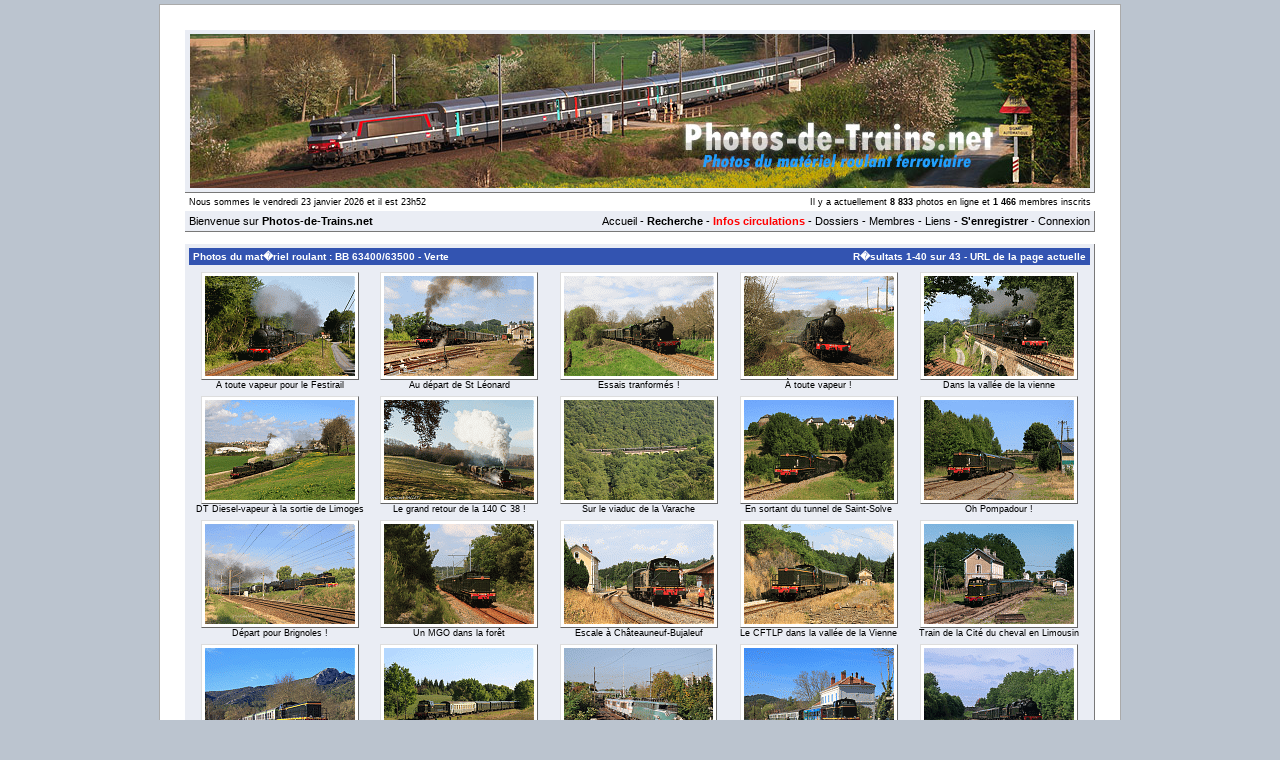

--- FILE ---
content_type: text/html; charset=UTF-8
request_url: http://www.photos-de-trains.net/photos_materiel_l360_bb_63400_63500_livree_verte.html
body_size: 6411
content:
<!DOCTYPE html 
     PUBLIC "-//W3C//DTD XHTML 1.0 Transitional//EN"
     "http://www.w3.org/TR/xhtml1/DTD/xhtml1-transitional.dtd">
<html xmlns="http://www.w3.org/1999/xhtml">
	<head>
		<title>Photos-de-Trains.net :: Photos du mat�riel roulant : BB 63400/63500 - Verte</title>
		<meta http-equiv="Content-Type" content="text/html; charset=iso-8859-1" />
		<meta http-equiv="Content-Language" content="fr" />
		<meta name="Description" content="Photographies du matériel roulant ferroviaire" />
		<meta name="Keywords" content="photos, photographies, photo, photographie, galerie, galeries, Galerie, Galeries, train ,trains, mat�riel, roulant, sncf, locomotives, autorails, locotracteurs, turbotrains, tgv, �lectrique, �lectriques, diesel, ferroviaire, ferroviaires, communaut�, cheminot, cheminots, Photos, Photographies, Photo, Photographie, Train, Trains, Mat�riel, Roulant, SNCF, Locomotives, Autorails, Locotracteurs, Turbotrains, TGV, Electrique, �lectrique, Electriques, �lectriques, Diesel, Ferroviaire, Ferroviaires, Communaut�, Cheminot, Cheminots, bb, BB, cc, CC, A1A, a1a, zug, Zug, treni, Treni, treno, Treno, tren, Tren, trem, Trem" />
		<meta name="Author" content="Tonio" />
		<meta name="Reply-to" content="webmaster@photos-de-trains.net" />
		<meta name="Identifier-URL" content="http://www.photos-de-trains.net" />
		<meta name="Copyright" content="Copyright � Photos-de-Trains.net - Tous droits r�serv�s" />
		<meta name="Revisit-after" content="7 days" />
		<meta name="Robots" content="index, follow, all" />
		<link href="/style.css" rel="stylesheet" type="text/css" />
		<link rel="icon" href="/favicon.ico" type="image/gif" />
		<link rel="alternate" type="application/rss+xml" title="Derni�res photos" href="/rss/dernieres-photos.xml" />
		<link rel="alternate" type="application/rss+xml" title="Derniers th�mes" href="/rss/derniers-themes.xml" />
		<link rel="alternate" type="application/rss+xml" title="Photos al�atoires" href="/rss/photos-aleatoires.xml" />
		<script language="javascript" src="./fblock/fuckadblock.js" type="text/javascript"></script>
						<script type="text/javascript">
			window.defaultStatus='Bienvenue sur Photos-de-Trains.net';
		</script>
					</head>
	<body>
		<script>
			// Function called if AdBlock is detected
			function adBlockDetected() {
				//alert('AdBlock is enabled');
				document.getElementById('divapub').style.display="inline";
			}

			// Recommended audit because AdBlock lock the file 'fuckadblock.js' 
			// If the file is not called, the variable does not exist 'fuckAdBlock'
			// This means that AdBlock is present
			if(typeof fuckAdBlock === 'undefined') {
				adBlockDetected();
			} else {
				fuckAdBlock.onDetected(adBlockDetected);
			}
		</script>
							
		<div align="center" class="div_principal">
			<div style="border: 1px solid;font-size:13px;padding:4px;margin-left:-480px;background-repeat: no-repeat;color: #D8000C;background-color: #fed4d4;display:none;position: fixed;top : 0;width:950px;" id="divapub">Il semblerait que vous ayez activ� un <span style="font-weight:bold;">bloqueur de publicit�s</span>. Ces derni�res ont �t� plac�es de mani�re peu g�nantes, et nous permettent de financer l'h�bergement du site. Nous vous serions reconnaissant, afin que le site perdure, de bien vouloir le d�sactiver. Merci ! ;)<br /><input type="button" value="Fermer" onclick="document.getElementById('divapub').style.display='none'" style="color: #D8000C;background-color: #f9dede;" /></div>
								<script type="text/javascript">
						var test_j=window.location;
					</script>
					<noscript>JavaScript n'est pas activ� dans votre navigateur ! Activez-le pour avoir acc�s � toutes les fonctions du site.<br />&nbsp;</noscript>
							<table width="910" border="0" align="center" cellpadding="2" cellspacing="2" class="tableprincipale">
			<tr>
				<td valign="middle">
					<div align="center"><a href="/index.html"><img src="/images/top14.jpg" alt="Photos-de-Trains.net" border="0" /></a></div>
				</td>
			</tr>
		</table>
		<table width="910" border="0" align="center" cellpadding="2" cellspacing="2">
			<tr>
				<td valign="middle" width="38%">
					<div class="little">Nous sommes le vendredi 23 janvier 2026 et il est 23h52</div>
				</td>
				<td valign="middle" width="62%">
					<div class="little2" align="right">Il y a actuellement <strong>8 833</strong> photos en ligne et <strong>1 466</strong> membres inscrits</div>
				</td>
			</tr>
			</table>
		<table width="910" border="0" align="center" cellpadding="2" cellspacing="2" class="tableprincipale">
			<tr>
				<td width="250"><div align="left" class="menu">Bienvenue sur <strong>Photos-de-Trains.net</strong></div>
				</td>
				<td>					<div align="right" class="menu"><a href="/index.php">Accueil</a>&nbsp;-&nbsp;<a href="/search.php"><strong>Recherche</strong></a> - <a href="/informations_circulations.html"><span style="color:#FF0000"><strong>Infos circulations</strong></span></a>&nbsp;-&nbsp;<a href="/dossiers.php">Dossiers</a>&nbsp;-&nbsp;<a href="/memberlist.php">Membres</a>&nbsp;-&nbsp;<a href="/links.php">Liens</a>&nbsp;-&nbsp;<strong><a href="/register.php">S'enregistrer</a></strong>&nbsp;-&nbsp;<a href="/login.php">Connexion</a></div>
				</td>
			</tr>
		</table>
			<br /><table width="910" border="0" align="center" cellpadding="2" cellspacing="2" class="tableprincipale">
					<tr valign="top">
						<td><div class="titre">
							<div style="float:left;">Photos du mat�riel roulant : BB 63400/63500 - Verte</div>
							<div style="float:right;">R�sultats 1-40 sur 43 - <a href="http://www.photos-de-trains.net/search.php?type_aff=2&amp;materiel=l360&amp;limit=40&amp;sort=4&amp;page=1">URL de la page actuelle</a></div>
							<div style="clear : both;"></div>
						</div><table width="900" border="0" align="center" cellpadding="2" cellspacing="2"><tr><td valign="top" width="180">
						<div class="resultats_r">
						<a href="http://www.photos-de-trains.net/voir_la_photo_7493_a_toute_vapeur_pour_le_festirail.html"><img src="https://www.photos-de-trains.net/photos/miniatures/391/7493.gif" title="A toute vapeur pour le Festirail" alt="" border="0" class="contourimage" /></a><br />
						<a href="http://www.photos-de-trains.net/voir_la_photo_7493_a_toute_vapeur_pour_le_festirail.html">A toute vapeur pour le Festirail</a>
						</div>
						</td>
						<td valign="top" width="180">
						<div class="resultats_r">
						<a href="http://www.photos-de-trains.net/voir_la_photo_7323_au_da?part_de_st_la?onard.html"><img src="https://www.photos-de-trains.net/photos/miniatures/391/7323.gif" title="Au d&eacute;part de St L&eacute;onard" alt="" border="0" class="contourimage" /></a><br />
						<a href="http://www.photos-de-trains.net/voir_la_photo_7323_au_da?part_de_st_la?onard.html">Au départ de St Léonard</a>
						</div>
						</td>
						<td valign="top" width="180">
						<div class="resultats_r">
						<a href="http://www.photos-de-trains.net/voir_la_photo_7126_essais_tranforma?s__.html"><img src="https://www.photos-de-trains.net/photos/miniatures/391/7126.gif" title="Essais tranform&eacute;s !" alt="" border="0" class="contourimage" /></a><br />
						<a href="http://www.photos-de-trains.net/voir_la_photo_7126_essais_tranforma?s__.html">Essais tranformés !</a>
						</div>
						</td>
						<td valign="top" width="180">
						<div class="resultats_r">
						<a href="http://www.photos-de-trains.net/voir_la_photo_7064_a?_toute_vapeur__.html"><img src="https://www.photos-de-trains.net/photos/miniatures/391/7064.gif" title="&Agrave; toute vapeur !" alt="" border="0" class="contourimage" /></a><br />
						<a href="http://www.photos-de-trains.net/voir_la_photo_7064_a?_toute_vapeur__.html">À toute vapeur !</a>
						</div>
						</td>
						<td valign="top" width="180">
						<div class="resultats_r">
						<a href="http://www.photos-de-trains.net/voir_la_photo_6688_dans_la_valla?e_de_la_vienne.html"><img src="https://www.photos-de-trains.net/photos/miniatures/391/6688.gif" title="Dans la vall&eacute;e de la vienne" alt="" border="0" class="contourimage" /></a><br />
						<a href="http://www.photos-de-trains.net/voir_la_photo_6688_dans_la_valla?e_de_la_vienne.html">Dans la vallée de la vienne</a>
						</div>
						</td>
						</tr>
						<tr>
						<td valign="top" width="180">
						<div class="resultats_r">
						<a href="http://www.photos-de-trains.net/voir_la_photo_6411_dt_diesel_vapeur_a?_la_sortie_de_limoges.html"><img src="https://www.photos-de-trains.net/photos/miniatures/391/6411.gif" title="DT Diesel-vapeur &agrave; la sortie de Limoges" alt="" border="0" class="contourimage" /></a><br />
						<a href="http://www.photos-de-trains.net/voir_la_photo_6411_dt_diesel_vapeur_a?_la_sortie_de_limoges.html">DT Diesel-vapeur à la sortie de Limoges</a>
						</div>
						</td>
						<td valign="top" width="180">
						<div class="resultats_r">
						<a href="http://www.photos-de-trains.net/voir_la_photo_6377_le_grand_retour_de_la_140_c_38__.html"><img src="https://www.photos-de-trains.net/photos/miniatures/963/6377.gif" title="Le grand retour de la 140 C 38 !" alt="" border="0" class="contourimage" /></a><br />
						<a href="http://www.photos-de-trains.net/voir_la_photo_6377_le_grand_retour_de_la_140_c_38__.html">Le grand retour de la 140 C 38 !</a>
						</div>
						</td>
						<td valign="top" width="180">
						<div class="resultats_r">
						<a href="http://www.photos-de-trains.net/voir_la_photo_6110_sur_le_viaduc_de_la_varache.html"><img src="https://www.photos-de-trains.net/photos/miniatures/391/6110.gif" title="Sur le viaduc de la Varache" alt="" border="0" class="contourimage" /></a><br />
						<a href="http://www.photos-de-trains.net/voir_la_photo_6110_sur_le_viaduc_de_la_varache.html">Sur le viaduc de la Varache</a>
						</div>
						</td>
						<td valign="top" width="180">
						<div class="resultats_r">
						<a href="http://www.photos-de-trains.net/voir_la_photo_6092_en_sortant_du_tunnel_de_saint_solve.html"><img src="https://www.photos-de-trains.net/photos/miniatures/391/6092.gif" title="En sortant du tunnel de Saint-Solve" alt="" border="0" class="contourimage" /></a><br />
						<a href="http://www.photos-de-trains.net/voir_la_photo_6092_en_sortant_du_tunnel_de_saint_solve.html">En sortant du tunnel de Saint-Solve</a>
						</div>
						</td>
						<td valign="top" width="180">
						<div class="resultats_r">
						<a href="http://www.photos-de-trains.net/voir_la_photo_6079_oh_pompadour__.html"><img src="https://www.photos-de-trains.net/photos/miniatures/391/6079.gif" title="Oh Pompadour !" alt="" border="0" class="contourimage" /></a><br />
						<a href="http://www.photos-de-trains.net/voir_la_photo_6079_oh_pompadour__.html">Oh Pompadour !</a>
						</div>
						</td>
						</tr>
						<tr>
						<td valign="top" width="180">
						<div class="resultats_r">
						<a href="http://www.photos-de-trains.net/voir_la_photo_6017_da?part_pour_brignoles__.html"><img src="https://www.photos-de-trains.net/photos/miniatures/36/6017.gif" title="D&eacute;part pour Brignoles !" alt="" border="0" class="contourimage" /></a><br />
						<a href="http://www.photos-de-trains.net/voir_la_photo_6017_da?part_pour_brignoles__.html">Départ pour Brignoles !</a>
						</div>
						</td>
						<td valign="top" width="180">
						<div class="resultats_r">
						<a href="http://www.photos-de-trains.net/voir_la_photo_5971_un_mgo_dans_la_fora?t.html"><img src="https://www.photos-de-trains.net/photos/miniatures/391/5971.gif" title="Un MGO dans la for&ecirc;t" alt="" border="0" class="contourimage" /></a><br />
						<a href="http://www.photos-de-trains.net/voir_la_photo_5971_un_mgo_dans_la_fora?t.html">Un MGO dans la forêt</a>
						</div>
						</td>
						<td valign="top" width="180">
						<div class="resultats_r">
						<a href="http://www.photos-de-trains.net/voir_la_photo_5895_escale_a?_cha?teauneuf_bujaleuf.html"><img src="https://www.photos-de-trains.net/photos/miniatures/391/5895.gif" title="Escale &agrave; Ch&acirc;teauneuf-Bujaleuf" alt="" border="0" class="contourimage" /></a><br />
						<a href="http://www.photos-de-trains.net/voir_la_photo_5895_escale_a?_cha?teauneuf_bujaleuf.html">Escale à Châteauneuf-Bujaleuf</a>
						</div>
						</td>
						<td valign="top" width="180">
						<div class="resultats_r">
						<a href="http://www.photos-de-trains.net/voir_la_photo_5845_le_cftlp_dans_la_valla?e_de_la_vienne.html"><img src="https://www.photos-de-trains.net/photos/miniatures/391/5845.gif" title="Le CFTLP dans la vall&eacute;e de la Vienne" alt="" border="0" class="contourimage" /></a><br />
						<a href="http://www.photos-de-trains.net/voir_la_photo_5845_le_cftlp_dans_la_valla?e_de_la_vienne.html">Le CFTLP dans la vallée de la Vienne</a>
						</div>
						</td>
						<td valign="top" width="180">
						<div class="resultats_r">
						<a href="http://www.photos-de-trains.net/voir_la_photo_5759_train_de_la_cita?_du_cheval_en_limousin.html"><img src="https://www.photos-de-trains.net/photos/miniatures/963/5759.gif" title="Train de la Cit&eacute; du cheval en Limousin" alt="" border="0" class="contourimage" /></a><br />
						<a href="http://www.photos-de-trains.net/voir_la_photo_5759_train_de_la_cita?_du_cheval_en_limousin.html">Train de la Cité du cheval en Limousin</a>
						</div>
						</td>
						</tr>
						<tr>
						<td valign="top" width="180">
						<div class="resultats_r">
						<a href="http://www.photos-de-trains.net/voir_la_photo_5601_en_route_pour_la_foire_de_brignoles__.html"><img src="https://www.photos-de-trains.net/photos/miniatures/36/5601.gif" title="En route pour la foire de Brignoles !" alt="" border="0" class="contourimage" /></a><br />
						<a href="http://www.photos-de-trains.net/voir_la_photo_5601_en_route_pour_la_foire_de_brignoles__.html">En route pour la foire de Brignoles !</a>
						</div>
						</td>
						<td valign="top" width="180">
						<div class="resultats_r">
						<a href="http://www.photos-de-trains.net/voir_la_photo_5557_acheminement_cftlp_limoges_bordeaux.html"><img src="https://www.photos-de-trains.net/photos/miniatures/391/5557.gif" title="Acheminement CFTLP Limoges - Bordeaux" alt="" border="0" class="contourimage" /></a><br />
						<a href="http://www.photos-de-trains.net/voir_la_photo_5557_acheminement_cftlp_limoges_bordeaux.html">Acheminement CFTLP Limoges - Bordeaux</a>
						</div>
						</td>
						<td valign="top" width="180">
						<div class="resultats_r">
						<a href="http://www.photos-de-trains.net/voir_la_photo_5520_la_bb_25236_enma?ne_un_tm_sotteville_paris_nord.html"><img src="https://www.photos-de-trains.net/photos/miniatures/441/5520.gif" title="La BB 25236 enm&egrave;ne un TM Sotteville - Paris-Nord" alt="" border="0" class="contourimage" /></a><br />
						<a href="http://www.photos-de-trains.net/voir_la_photo_5520_la_bb_25236_enma?ne_un_tm_sotteville_paris_nord.html">La BB 25236 enmène un TM Sotteville - Paris-Nord</a>
						</div>
						</td>
						<td valign="top" width="180">
						<div class="resultats_r">
						<a href="http://www.photos-de-trains.net/voir_la_photo_5378_manoeuvres_en_gare_de_brignoles.html"><img src="https://www.photos-de-trains.net/photos/miniatures/36/5378.gif" title="Manoeuvres en gare de Brignoles" alt="" border="0" class="contourimage" /></a><br />
						<a href="http://www.photos-de-trains.net/voir_la_photo_5378_manoeuvres_en_gare_de_brignoles.html">Manoeuvres en gare de Brignoles</a>
						</div>
						</td>
						<td valign="top" width="180">
						<div class="resultats_r">
						<a href="http://www.photos-de-trains.net/voir_la_photo_4967_limoges_montlua?on_avec_la_141_td_740.html"><img src="https://www.photos-de-trains.net/photos/miniatures/36/4967.gif" title="Limoges - Montlu&ccedil;on avec la 141 TD 740" alt="" border="0" class="contourimage" /></a><br />
						<a href="http://www.photos-de-trains.net/voir_la_photo_4967_limoges_montlua?on_avec_la_141_td_740.html">Limoges - Montluçon avec la 141 TD 740</a>
						</div>
						</td>
						</tr>
						<tr>
						<td valign="top" width="180">
						<div class="resultats_r">
						<a href="http://www.photos-de-trains.net/voir_la_photo_4961_le_64073_peu_avant_la_gare_de_chaillevette.html"><img src="https://www.photos-de-trains.net/photos/miniatures/572/4961.gif" title="Le 64073 peu avant la gare de Chaillevette" alt="" border="0" class="contourimage" /></a><br />
						<a href="http://www.photos-de-trains.net/voir_la_photo_4961_le_64073_peu_avant_la_gare_de_chaillevette.html">Le 64073 peu avant la gare de Chaillevette</a>
						</div>
						</td>
						<td valign="top" width="180">
						<div class="resultats_r">
						<a href="http://www.photos-de-trains.net/voir_la_photo_4599_retour_de_longueville_apra?s_les_festivita?s__.html"><img src="https://www.photos-de-trains.net/photos/miniatures/36/4599.gif" title="Retour de Longueville apr&egrave;s les festivit&eacute;s !" alt="" border="0" class="contourimage" /></a><br />
						<a href="http://www.photos-de-trains.net/voir_la_photo_4599_retour_de_longueville_apra?s_les_festivita?s__.html">Retour de Longueville après les festivités !</a>
						</div>
						</td>
						<td valign="top" width="180">
						<div class="resultats_r">
						<a href="http://www.photos-de-trains.net/voir_la_photo_4482_retour_du_train_de_service_de_longueville_a?_noisy.html"><img src="https://www.photos-de-trains.net/photos/miniatures/36/4482.gif" title="Retour du train de service de Longueville &agrave; Noisy" alt="" border="0" class="contourimage" /></a><br />
						<a href="http://www.photos-de-trains.net/voir_la_photo_4482_retour_du_train_de_service_de_longueville_a?_noisy.html">Retour du train de service de Longueville à Noisy</a>
						</div>
						</td>
						<td valign="top" width="180">
						<div class="resultats_r">
						<a href="http://www.photos-de-trains.net/voir_la_photo_4292_tm_infra_a?_mareil_sur_mauldre.html"><img src="https://www.photos-de-trains.net/photos/miniatures/248/4292.gif" title="TM Infra &agrave; Mareil-sur-Mauldre" alt="" border="0" class="contourimage" /></a><br />
						<a href="http://www.photos-de-trains.net/voir_la_photo_4292_tm_infra_a?_mareil_sur_mauldre.html">TM Infra à Mareil-sur-Mauldre</a>
						</div>
						</td>
						<td valign="top" width="180">
						<div class="resultats_r">
						<a href="http://www.photos-de-trains.net/voir_la_photo_4243_le_karcher_sous_un_ciel_charga?.html"><img src="https://www.photos-de-trains.net/photos/miniatures/248/4243.gif" title="Le Karcher sous un ciel charg&eacute;" alt="" border="0" class="contourimage" /></a><br />
						<a href="http://www.photos-de-trains.net/voir_la_photo_4243_le_karcher_sous_un_ciel_charga?.html">Le Karcher sous un ciel chargé</a>
						</div>
						</td>
						</tr>
						<tr>
						<td valign="top" width="180">
						<div class="resultats_r">
						<a href="http://www.photos-de-trains.net/voir_la_photo_4226_bb_63500_vert_au_pn_13.html"><img src="https://www.photos-de-trains.net/photos/miniatures/248/4226.gif" title="BB 63500 vert au PN 13" alt="" border="0" class="contourimage" /></a><br />
						<a href="http://www.photos-de-trains.net/voir_la_photo_4226_bb_63500_vert_au_pn_13.html">BB 63500 vert au PN 13</a>
						</div>
						</td>
						<td valign="top" width="180">
						<div class="resultats_r">
						<a href="http://www.photos-de-trains.net/voir_la_photo_4182_ambiance_anna?es_60....html"><img src="https://www.photos-de-trains.net/photos/miniatures/36/4182.gif" title="Ambiance ann&eacute;es 60..." alt="" border="0" class="contourimage" /></a><br />
						<a href="http://www.photos-de-trains.net/voir_la_photo_4182_ambiance_anna?es_60....html">Ambiance années 60...</a>
						</div>
						</td>
						<td valign="top" width="180">
						<div class="resultats_r">
						<a href="http://www.photos-de-trains.net/voir_la_photo_4141_vert_pour_le_ka?rcher.html"><img src="https://www.photos-de-trains.net/photos/miniatures/248/4141.gif" title="Vert pour le K&auml;rcher" alt="" border="0" class="contourimage" /></a><br />
						<a href="http://www.photos-de-trains.net/voir_la_photo_4141_vert_pour_le_ka?rcher.html">Vert pour le Kärcher</a>
						</div>
						</td>
						<td valign="top" width="180">
						<div class="resultats_r">
						<a href="http://www.photos-de-trains.net/voir_la_photo_4127_tm_infra_a?_la_courbe_de_beynes.html"><img src="https://www.photos-de-trains.net/photos/miniatures/248/4127.gif" title="TM Infra &agrave; la courbe de Beynes" alt="" border="0" class="contourimage" /></a><br />
						<a href="http://www.photos-de-trains.net/voir_la_photo_4127_tm_infra_a?_la_courbe_de_beynes.html">TM Infra à la courbe de Beynes</a>
						</div>
						</td>
						<td valign="top" width="180">
						<div class="resultats_r">
						<a href="http://www.photos-de-trains.net/voir_la_photo_4080_deux_r_sur_un_spa?cial_pour_longueville__.html"><img src="https://www.photos-de-trains.net/photos/miniatures/36/4080.gif" title="Deux R sur un sp&eacute;cial pour Longueville !" alt="" border="0" class="contourimage" /></a><br />
						<a href="http://www.photos-de-trains.net/voir_la_photo_4080_deux_r_sur_un_spa?cial_pour_longueville__.html">Deux R sur un spécial pour Longueville !</a>
						</div>
						</td>
						</tr>
						<tr>
						<td valign="top" width="180">
						<div class="resultats_r">
						<a href="http://www.photos-de-trains.net/voir_la_photo_4020_rame_hors_norme_sur_la_vutr_carnoules_gardanne.html"><img src="https://www.photos-de-trains.net/photos/miniatures/36/4020.gif" title="Rame hors norme sur la VUTR Carnoules - Gardanne" alt="" border="0" class="contourimage" /></a><br />
						<a href="http://www.photos-de-trains.net/voir_la_photo_4020_rame_hors_norme_sur_la_vutr_carnoules_gardanne.html">Rame hors norme sur la VUTR Carnoules - Gardanne</a>
						</div>
						</td>
						<td valign="top" width="180">
						<div class="resultats_r">
						<a href="http://www.photos-de-trains.net/voir_la_photo_3893_train_de_ballastia?res.html"><img src="https://www.photos-de-trains.net/photos/miniatures/248/3893.gif" title="Train de ballasti&egrave;res" alt="" border="0" class="contourimage" /></a><br />
						<a href="http://www.photos-de-trains.net/voir_la_photo_3893_train_de_ballastia?res.html">Train de ballastières</a>
						</div>
						</td>
						<td valign="top" width="180">
						<div class="resultats_r">
						<a href="http://www.photos-de-trains.net/voir_la_photo_3803_acheminement_de_la_rame_spa?ciale.html"><img src="https://www.photos-de-trains.net/photos/miniatures/36/3803.gif" title="Acheminement de la rame sp&eacute;ciale" alt="" border="0" class="contourimage" /></a><br />
						<a href="http://www.photos-de-trains.net/voir_la_photo_3803_acheminement_de_la_rame_spa?ciale.html">Acheminement de la rame spéciale</a>
						</div>
						</td>
						<td valign="top" width="180">
						<div class="resultats_r">
						<a href="http://www.photos-de-trains.net/voir_la_photo_3541_a_toute_vapeur_a?_st_cyr_sur_mer__.html"><img src="https://www.photos-de-trains.net/photos/miniatures/36/3541.gif" title="A toute vapeur &agrave; St-Cyr-sur-Mer !" alt="" border="0" class="contourimage" /></a><br />
						<a href="http://www.photos-de-trains.net/voir_la_photo_3541_a_toute_vapeur_a?_st_cyr_sur_mer__.html">A toute vapeur à St-Cyr-sur-Mer !</a>
						</div>
						</td>
						<td valign="top" width="180">
						<div class="resultats_r">
						<a href="http://www.photos-de-trains.net/voir_la_photo_2793_63593_a?_la_villette.html"><img src="https://www.photos-de-trains.net/photos/miniatures/9/2793.gif" title="63593 &agrave; la Villette" alt="" border="0" class="contourimage" /></a><br />
						<a href="http://www.photos-de-trains.net/voir_la_photo_2793_63593_a?_la_villette.html">63593 à la Villette</a>
						</div>
						</td>
						</tr>
						<tr>
						<td valign="top" width="180">
						<div class="resultats_r">
						<a href="http://www.photos-de-trains.net/voir_la_photo_2719_une_tourna?e_mauzin_autour_de_lyon....html"><img src="https://www.photos-de-trains.net/photos/miniatures/113/2719.gif" title="Une tourn&eacute;e Mauzin autour de Lyon..." alt="" border="0" class="contourimage" /></a><br />
						<a href="http://www.photos-de-trains.net/voir_la_photo_2719_une_tourna?e_mauzin_autour_de_lyon....html">Une tournée Mauzin autour de Lyon...</a>
						</div>
						</td>
						<td valign="top" width="180">
						<div class="resultats_r">
						<a href="http://www.photos-de-trains.net/voir_la_photo_2045_la_bb_27106_enma?ne_le_tm_trappes_acha?res.html"><img src="https://www.photos-de-trains.net/photos/miniatures/62/2045.gif" title="La BB 27106 enm&egrave;ne le TM Trappes - Ach&egrave;res" alt="" border="0" class="contourimage" /></a><br />
						<a href="http://www.photos-de-trains.net/voir_la_photo_2045_la_bb_27106_enma?ne_le_tm_trappes_acha?res.html">La BB 27106 enmène le TM Trappes - Achères</a>
						</div>
						</td>
						<td valign="top" width="180">
						<div class="resultats_r">
						<a href="http://www.photos-de-trains.net/voir_la_photo_1940_deux_bb_63500_acheminent_une_rame_de_ballastia?re.html"><img src="https://www.photos-de-trains.net/photos/miniatures/248/1940.gif" title="Deux BB 63500 acheminent une rame de ballasti&egrave;re" alt="" border="0" class="contourimage" /></a><br />
						<a href="http://www.photos-de-trains.net/voir_la_photo_1940_deux_bb_63500_acheminent_une_rame_de_ballastia?re.html">Deux BB 63500 acheminent une rame de ballastière</a>
						</div>
						</td>
						<td valign="top" width="180">
						<div class="resultats_r">
						<a href="http://www.photos-de-trains.net/voir_la_photo_1029_acheminement_du_mata?riel_du_cftb.html"><img src="https://www.photos-de-trains.net/photos/miniatures/64/1029.gif" title="Acheminement du mat&eacute;riel du CFTB" alt="" border="0" class="contourimage" /></a><br />
						<a href="http://www.photos-de-trains.net/voir_la_photo_1029_acheminement_du_mata?riel_du_cftb.html">Acheminement du matériel du CFTB</a>
						</div>
						</td>
						<td valign="top" width="180">
						<div class="resultats_r">
						<a href="http://www.photos-de-trains.net/voir_la_photo_816_bb_63096_au_da?pa?t_de_chamba?ry.html"><img src="https://www.photos-de-trains.net/photos/miniatures/9/816.gif" title="BB 63096 au d&eacute;p&ocirc;t de Chamb&eacute;ry" alt="" border="0" class="contourimage" /></a><br />
						<a href="http://www.photos-de-trains.net/voir_la_photo_816_bb_63096_au_da?pa?t_de_chamba?ry.html">BB 63096 au dépôt de Chambéry</a>
						</div>
						</td>
						</tr>
						</table>
						<div class="little_resultats2">
							<strong>R�sultats 1-40 sur 43 - <a href="http://www.photos-de-trains.net/search.php?type_aff=2&amp;materiel=l360&amp;limit=40&amp;sort=4&amp;page=1">URL de la page actuelle</a></strong>
						</div>
					</td>
					</tr>
				</table><div style="width:900px;margin-top:8px;">
						<div style="float:left;"></div>
						<div style="float:right;"><a href="./search.php?type_aff=2&amp;materiel=l360&amp;limit=40&amp;sort=4&amp;page=2">Page suivante >></a></div>
						<div style="clear : both;"></div>
					</div><br />
						<table width="910" border="0" align="center" cellpadding="2" cellspacing="2" class="tableprincipale">
					<tr valign="top">
						<td><table align="center" width="900">
		<tr>
			<td width="7%">&nbsp;</td>
			<td width="78%"><div align="center"><strong>[1]</strong> [<a href="./search.php?type_aff=2&amp;materiel=l360&amp;limit=40&amp;sort=4&amp;page=2">2</a>]</div><div class="little4">Premi�re page - Page pr�c�dente - <a href="./search.php">Nouvelle recherche</a> - <a href="http://www.photos-de-trains.net/search.php?type_aff=2&amp;materiel=l360&amp;limit=40&amp;sort=4&amp;page=1">URL de la page actuelle</a> - <a href="./search.php?type_aff=2&amp;materiel=l360&amp;limit=40&amp;sort=4&amp;showform=1">Modifier les crit�res</a> - <a href="./search.php?type_aff=2&amp;materiel=l360&amp;limit=40&amp;sort=4&amp;page=2">Page suivante</a> - <a href="./search.php?type_aff=2&amp;materiel=l360&amp;limit=40&amp;sort=4&amp;page=2">Derni�re page</a></div></td>
			<td width="15%"><div class="little3">Aller � la page :<br /><form name="formgotophoto action="https://www.photos-de-trains.net/search.php?type_aff=2&amp;materiel=l360&amp;limit=40&amp;sort=4" method="post">
			<select style="vertical-align:middle" name="page" class="little5">
				<option value="1" selected="selected">1</option><option value="2">2</option></select>
			<input style="vertical-align:middle" type="submit" value="OK" />
			</form></div></td>
		</tr>
		</table></td>
				</tr>
			</table><br />
<div align="center">
			<script type="text/javascript"><!--
			google_ad_client = "pub-9453642120928600";
			google_ad_width = 728;
			google_ad_height = 90;
			google_ad_format = "728x90_as";
			google_ad_type = "text";
			google_ad_channel = "";
			google_color_border = "FFFFFF";
			google_color_bg = "FFFFFF";
			google_color_link = "3354B1";
			google_color_text = "000000";
			google_color_url = "008000";
			//-->
			</script>
			<script type="text/javascript"
			  src="//pagead2.googlesyndication.com/pagead/show_ads.js">
			</script>
		</div><br />	  		<table width="910" border="0" align="center" cellpadding="2" cellspacing="2" class="tableprincipale">
			<tr>
				<td width="860">
					<div align="left">Copyright <a href="http://www.photos-de-trains.net">Photos-de-Trains.net</a> &copy;&nbsp;2007-2026&nbsp;-&nbsp;Tous&nbsp;droits&nbsp;r&eacute;serv&eacute;s&nbsp;-&nbsp;<a href="http://www.photos-de-trains.net/about.php">&Agrave;&nbsp;propos, contacts et mentions l&eacute;gales</a>
	<br />Photos-de-Trains.net&nbsp;v2.0.0&nbsp;-
Les heures sont au format GMT + 1 heure&nbsp;-&nbsp;<a href="http://www.photos-de-trains.net/contactmember.php?id=1">Signaler une erreur ou un abus</a>
	</div>
				</td>
				<td width="50">
					<div align="right">
						<a href="http://validator.w3.org/check?uri=http://www.photos-de-trains.net%2Fphotos_materiel_l360_bb_63400_63500_livree_verte.html" target="_blank"><img src="https://www.photos-de-trains.net/images/xhtml10.gif" alt="Valid XHTML 1.0 Transitional" style="border:0;vertical-align:middle" /></a>
					</div>
				</td>
			</tr>
		</table>
		<table width="790" border="0" align="center"><tr><td><div class="little4">Conform&eacute;ment au code de la propri&eacute;t&eacute; intellectuelle  (notamment les articles L112-1 &agrave; L112-4), les photos, images, logos, marques, etc... mis(es) en ligne et/ou cit�(e)s sur Photos-de-Trains.net appartiennent &agrave; leurs propri&eacute;taires respectifs. Toute reproduction  totale ou partielle sans autorisation pr&eacute;alable de l'auteur est interdite (sauf pour les photos et uniquement dans le cas o� l'auteur a clairement stipul� dans la section "Copyright" que sa photo est libre de droits). Merci de nous signaler toute photo ne respectant pas ces directives afin que nous puissons proc�der � sa suppression imm�diate.<br /><br />Les photos et informations diffus&eacute;es sur Photos-de-Trains.net le sont dans un cadre strictement informatif pour le public.<br />Les administrateurs d�clinent toute responsabilit� quant aux informations mises � disposition ainsi que l'utilisation qui en est faite.</div></td></tr></table>
		<div class="little4" style="margin:3px;">
			<a href="http://chinatest.fr/">ChinaTest.fr</a>&nbsp;&nbsp;&nbsp;&nbsp;&nbsp;<img src="https://www.photos-de-trains.net/images/rss.gif" style="vertical-align:middle;" border="0" alt="RSS" /> Flux RSS : <a href="./rss/dernieres-photos.xml">Derni�res photos</a> - <a href="./rss/derniers-themes.xml">Derniers th�mes</a> - <a href="./rss/photos-aleatoires.xml">Photos al�atoires</a>
		</div>
	<strong>3 733 202</strong> visiteurs
 - Temps de g�n�ration de la page : <strong>0.038</strong> secondes - Page g�n�r�e le <strong>23/01/2026 - 23:52:24</strong><div style="display:none">3733202</div>			<script language="javascript" src="./requete_constante.js" type="text/javascript"></script>
			<script language="javascript" src="./js/search.js" type="text/javascript"></script>
			<script src="//maps.googleapis.com/maps/api/js?key=AIzaSyBT-oSDIFXS52TS3dch_e3TLRyNxfUL9aA&amp;sensor=false" type="text/javascript"></script>		</div> 
		<script language="javascript" src="/js/global.js" type="text/javascript"></script>
		<script language="javascript" src="/js/panneau.js" type="text/javascript"></script>
		<script language="javascript" src="/js/CalendarControl.js" type="text/javascript"></script>
	
	</body>
</html>	


--- FILE ---
content_type: text/html; charset=utf-8
request_url: https://www.google.com/recaptcha/api2/aframe
body_size: 267
content:
<!DOCTYPE HTML><html><head><meta http-equiv="content-type" content="text/html; charset=UTF-8"></head><body><script nonce="Gg2yULRR6dYwGEezwEL2dA">/** Anti-fraud and anti-abuse applications only. See google.com/recaptcha */ try{var clients={'sodar':'https://pagead2.googlesyndication.com/pagead/sodar?'};window.addEventListener("message",function(a){try{if(a.source===window.parent){var b=JSON.parse(a.data);var c=clients[b['id']];if(c){var d=document.createElement('img');d.src=c+b['params']+'&rc='+(localStorage.getItem("rc::a")?sessionStorage.getItem("rc::b"):"");window.document.body.appendChild(d);sessionStorage.setItem("rc::e",parseInt(sessionStorage.getItem("rc::e")||0)+1);localStorage.setItem("rc::h",'1769208747770');}}}catch(b){}});window.parent.postMessage("_grecaptcha_ready", "*");}catch(b){}</script></body></html>

--- FILE ---
content_type: application/javascript
request_url: http://www.photos-de-trains.net/js/search.js
body_size: 8852
content:
		function AffFormAvance()
		{
			document.getElementById('formmatclassique').style.display="none";
			document.getElementById('formmatavance').style.display="inline";
			document.getElementById('lienformmatavance').style.display="none";
			document.getElementById('lienformmatclassique').style.display="inline";
			document.getElementById('formgareacces').style.display="none";
			document.recherche.materiel.selectedIndex=0;
			document.recherche.num.value='';
		}
		function AffFormClassique()
		{
			document.getElementById('formmatclassique').style.display="inline";
			document.getElementById('formmatavance').style.display="none";
			document.getElementById('lienformmatavance').style.display="inline";
			document.getElementById('lienformmatclassique').style.display="none";
			document.recherche.materiel_tete.selectedIndex=0;
			document.recherche.num_tete.value='';
			document.recherche.materiel_um.selectedIndex=0;
			document.recherche.num_um.value='';
			document.recherche.materiel_pousse.selectedIndex=0;
			document.recherche.num_pousse.value='';
		}
		function openLignes()
		{
			var fen = window.open("liste-lignes.php", "", "width=480,height=700,menubar=0,tollbar=0,location=0,directories=0,status=1,scrollbars=1");
		}
		function openGares(type)
		{
			if (type== 'arr' || type== 'dep' || type== 'coin')
			{
				var fen = window.open("liste-gares.php?type="+type, "", "width=480,height=700,menubar=0,tollbar=0,location=0,directories=0,status=1,scrollbars=1");
			}
		}
		function openLocalites()
		{
			var fen = window.open("liste-localites.php?listepays=1", "", "width=480,height=700,menubar=0,tollbar=0,location=0,directories=0,status=1,scrollbars=1");
		}
		// Pour afficher le formulaire de s�lection de la gare d'acc�s au coin
		function AffGareAcces()
		{
			if (document.getElementById('accesgare').checked==true)
			{
				document.getElementById('formgareacces').style.display="inline";
			}
			else
			{
				document.getElementById('formgareacces').style.display="none";
				document.getElementById('gare_dacces').value=0;
				document.getElementById('gare_dacces_texte').value='';
			}
		}
		function AffDeuxiemeDate(champ,sgfhgf)
		{
			if ( sgfhgf == '4')
			{
				eval('document.getElementById(\'div_'+champ+'2\').style.display="inline"');
			}
			else
			{
				eval('document.getElementById(\'div_'+champ+'2\').style.display="none"');
			}
		}
		
		

// Bouton recherche adresse
function chercheradresse() {
		var geocoder = new google.maps.Geocoder();
        address=document.getElementById("adresse_gmap").value;
        geocoder.geocode({'address': address}, geocode_result_handler);
    };

function geocode_result_handler(result, status) {
  if (status != google.maps.GeocoderStatus.OK) {
    alert('Localisation �chou�e (' + status + ')\nEssayez avec "Ville, Pays"');
  } else {
  	map.setCenter(result[0].geometry.location);
  	map.setZoom(13);
  }
}

function clearMarkers() {
  setAllMap(null);
}

function clearOneMarker(marker) {
  	marker.setMap(null);
}

function afficheGmap()
{
		document.getElementById("form_texte_gmap").style.display="none";
		document.getElementById("form_gmap").style.display="inline";
      	//document.getElementById('ensembleboutons').style.display="none";
      	if (document.getElementById('lat').value!=0 && document.getElementById('lng').value!=0)
		{
			varcenter = new google.maps.LatLng(document.getElementById('lat').value, document.getElementById('lng').value);
			varzoom = 15;
		}
		else
		{
			varcenter = new google.maps.LatLng(46.70973594407157, 2.3291015625)
			varzoom = 5;
		}
        map = new google.maps.Map(
	        document.getElementById("map"), {
	          center: varcenter,
	          zoom: varzoom,
	          mapTypeId: google.maps.MapTypeId.HYBRID,
				mapTypeControl: true,
			    scaleControl: true,
			    overviewMapControl: true,
			    overviewMapControlOptions: {
			      opened: true
    		}
		});

		function placeMarker(location) {
				if (typeof(marker1)!='undefined') {
					clearOneMarker(marker1);
		        }
   				var lat = location.lat();
    			var lng = location.lng();
			 	document.getElementById("lat_temp").value = lat;
			  	document.getElementById("lng_temp").value = lng;
			  	document.getElementById("message").innerHTML = "<div style=\"text-align:justify;\"><strong>Dernier clic</strong><br />Latitude : " + lat + "<br />Longitude : " + lng + "</div>";
		        marker1 = new google.maps.Marker({
		            position: location,
		            map: map
		        });
		    }

		google.maps.event.addListener(map, 'click', function(event) {
		        placeMarker(event.latLng);
		    });
}

		function copierCoordonnees()
		{
		 	document.getElementById("lat").value = document.getElementById("lat_temp").value;
		  	document.getElementById("lng").value = document.getElementById("lng_temp").value;
		}





/*
	
		function afficheGmap(lat_d,lng_d)
		{
				document.getElementById("form_texte_gmap").style.display="none";
				document.getElementById("form_gmap").style.display="inline";
				
				//document.getElementById("form_gmap2").style.display="inline";
		      if (GBrowserIsCompatible())
		      {
		      	//document.getElementById('ensembleboutons').style.display="none";
		        var map = new GMap2(document.getElementById("map"));
				if (lat_d!=0 || lng_d!=0)
				{
		        	map.setCenter(new GLatLng(lat_d, lng_d), 5);
				}
				else
				{
		        	map.setCenter(new GLatLng(46.70973594407157, 2.3291015625), 5);
		        }
		        map.setMapType(G_HYBRID_MAP);
		        map.addControl(new GLargeMapControl());
		        map.addControl(new GMapTypeControl());
		        map.addControl(new GScaleControl());
		        map.addControl(new GOverviewMapControl());
		        var geocoder = new GClientGeocoder();
				// Create our "tiny" marker icon
				var icon = new GIcon();
				icon.image = "http://labs.google.com/ridefinder/images/mm_20_gray.png";
				icon.shadow = "http://labs.google.com/ridefinder/images/mm_20_shadow.png";
				icon.iconSize = new GSize(12, 20);
				icon.shadowSize = new GSize(22, 20);
				icon.iconAnchor = new GPoint(6, 20);
				icon.infoWindowAnchor = new GPoint(5, 1);
				
				if (lat_d!=0 || lng_d!=0)
				{
					map.clearOverlays();
					map.addOverlay(new GMarker(new GLatLng(lat_d, lng_d), icon));
				}
				
				GEvent.addListener(map, "click", function(marker, point)
				{
					document.getElementById("lng_temp").value = point.x;
				 	document.getElementById("lat_temp").value = point.y;
					toThis = "<div style=\"text-align:justify;\"><strong>Dernier clic</strong><br />Latitude : " + point.y + "<br />Longitude : " + point.x + "</div>";
					if (document.getElementById)
					{
						document.getElementById("message").innerHTML = toThis;
					}
					else if (document.all)
					{
						document.all["message"].innerHTML = toThis;
					}
				});

				GEvent.addDomListener(document.getElementById("click_gmap"), "click", function(marker, point)
				{
					var lat_temp2 = document.getElementById("lat").value;
		  			var lng_temp2 = document.getElementById("lng").value;
					map.clearOverlays();
					map.addOverlay(new GMarker(new GLatLng(lat_temp2, lng_temp2), icon));
				});
				GEvent.addDomListener(document.getElementById("click_gmap2"), "click", function(marker, point)
				{
					setTimeout("",1250);
					var address=document.recherche.adresse_gmap.value;
					  geocoder.getLatLng(
					    address,
					    function(point) {
					      if (!point) {
					        alert(address + " : introuvable\r\nR�essayez avec la syntaxe : \"ville, pays\"");
					      } else {
					        map.setCenter(point, 13);
					      }
					    }
					  );
				});
				GEvent.addDomListener(document.getElementById("lat"), "change", function(marker, point)
				{
					var lat_temp2 = document.getElementById("lat").value;
		  			var lng_temp2 = document.getElementById("lng").value;
					map.clearOverlays();
					map.addOverlay(new GMarker(new GLatLng(lat_temp2, lng_temp2), icon));
				});
				GEvent.addDomListener(document.getElementById("lng"), "change", function(marker, point)
				{
					var lat_temp2 = document.getElementById("lat").value;
		  			var lng_temp2 = document.getElementById("lng").value;
					map.clearOverlays();
					map.addOverlay(new GMarker(new GLatLng(lat_temp2, lng_temp2), icon));
				});
		      }
		      else
		      {
				toThis='<div class="map" id="map">Service indisponible</div>';
				if (document.getElementById)
				{
					document.getElementById("form_gmap").innerHTML = toThis;
				}
				else if (document.all)
				{
					document.all["form_gmap"].innerHTML = toThis;
				}
		      }
		}
		function copierCoordonnees()
		{
		 	document.getElementById("lat").value = document.getElementById("lat_temp").value;
		  	document.getElementById("lng").value = document.getElementById("lng_temp").value;
		}
		
		*/